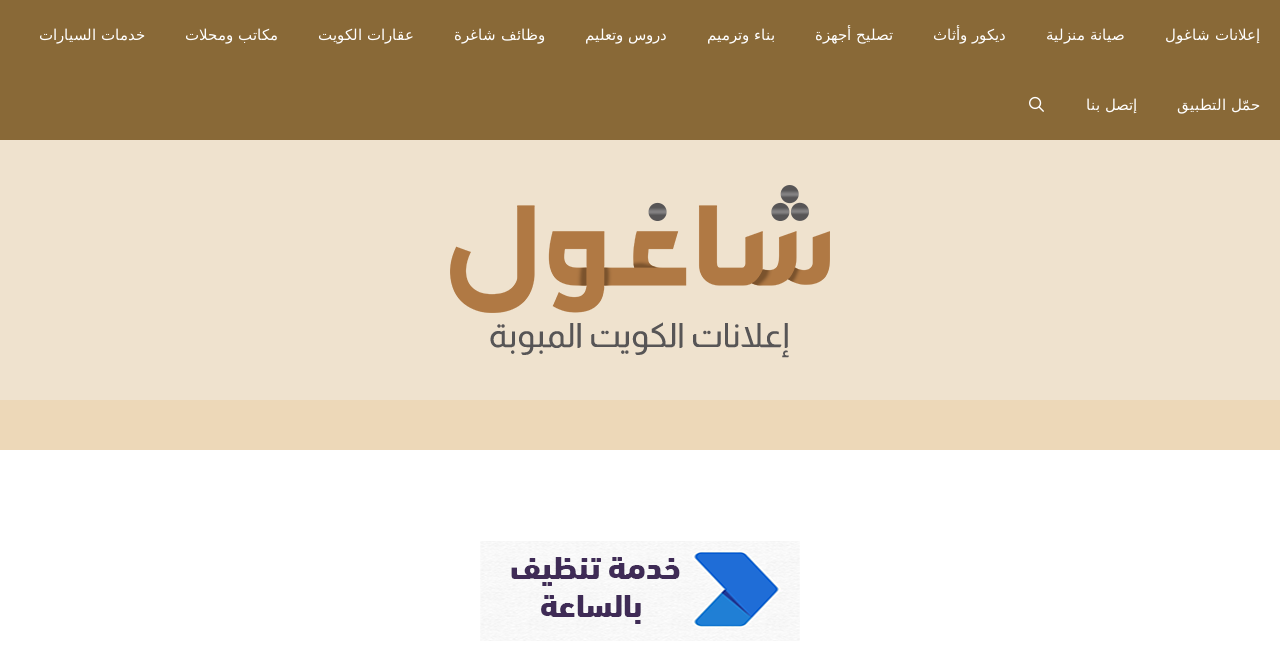

--- FILE ---
content_type: text/html; charset=UTF-8
request_url: https://shagool.com/services/%D9%85%D9%83%D8%AA%D8%A8-%D8%B3%D9%81%D8%B1%D9%8A%D8%A7%D8%AA-%D8%B4%D8%B1%D9%83%D8%A9-%D8%A7%D9%84%D8%B7%D8%A7%D9%85%D9%8A-%D9%88%D8%A7%D9%84%D9%85%D8%B9%D8%B1%D9%88%D9%81-%D9%84%D9%84%D8%B3%D9%8A/
body_size: 22251
content:
<!DOCTYPE html>
<html dir="rtl" lang="ar">
<head>
	<meta charset="UTF-8">
	<title>مكتب سفريات شركة الطامي والمعروف للسياحة والسفر &#8211; إعلانات خدمات الكويت</title>
<meta name='robots' content='max-image-preview:large' />
<meta name="viewport" content="width=device-width, initial-scale=1"><link rel='dns-prefetch' href='//secure.gravatar.com' />
<link rel='dns-prefetch' href='//stats.wp.com' />
<link rel='dns-prefetch' href='//jetpack.wordpress.com' />
<link rel='dns-prefetch' href='//s0.wp.com' />
<link rel='dns-prefetch' href='//public-api.wordpress.com' />
<link rel='dns-prefetch' href='//0.gravatar.com' />
<link rel='dns-prefetch' href='//1.gravatar.com' />
<link rel='dns-prefetch' href='//2.gravatar.com' />
<link rel='dns-prefetch' href='//widgets.wp.com' />
<link rel='dns-prefetch' href='//www.googletagmanager.com' />
<link rel="alternate" type="application/rss+xml" title="إعلانات خدمات الكويت &laquo; الخلاصة" href="https://shagool.com/services/feed/" />
<link rel="alternate" type="application/rss+xml" title="إعلانات خدمات الكويت &laquo; خلاصة التعليقات" href="https://shagool.com/services/comments/feed/" />
<link rel="alternate" type="application/rss+xml" title="إعلانات خدمات الكويت &laquo; مكتب سفريات شركة الطامي والمعروف للسياحة والسفر خلاصة التعليقات" href="https://shagool.com/services/%d9%85%d9%83%d8%aa%d8%a8-%d8%b3%d9%81%d8%b1%d9%8a%d8%a7%d8%aa-%d8%b4%d8%b1%d9%83%d8%a9-%d8%a7%d9%84%d8%b7%d8%a7%d9%85%d9%8a-%d9%88%d8%a7%d9%84%d9%85%d8%b9%d8%b1%d9%88%d9%81-%d9%84%d9%84%d8%b3%d9%8a/feed/" />
<link rel="alternate" title="oEmbed (JSON)" type="application/json+oembed" href="https://shagool.com/services/wp-json/oembed/1.0/embed?url=https%3A%2F%2Fshagool.com%2Fservices%2F%25d9%2585%25d9%2583%25d8%25aa%25d8%25a8-%25d8%25b3%25d9%2581%25d8%25b1%25d9%258a%25d8%25a7%25d8%25aa-%25d8%25b4%25d8%25b1%25d9%2583%25d8%25a9-%25d8%25a7%25d9%2584%25d8%25b7%25d8%25a7%25d9%2585%25d9%258a-%25d9%2588%25d8%25a7%25d9%2584%25d9%2585%25d8%25b9%25d8%25b1%25d9%2588%25d9%2581-%25d9%2584%25d9%2584%25d8%25b3%25d9%258a%2F" />
<link rel="alternate" title="oEmbed (XML)" type="text/xml+oembed" href="https://shagool.com/services/wp-json/oembed/1.0/embed?url=https%3A%2F%2Fshagool.com%2Fservices%2F%25d9%2585%25d9%2583%25d8%25aa%25d8%25a8-%25d8%25b3%25d9%2581%25d8%25b1%25d9%258a%25d8%25a7%25d8%25aa-%25d8%25b4%25d8%25b1%25d9%2583%25d8%25a9-%25d8%25a7%25d9%2584%25d8%25b7%25d8%25a7%25d9%2585%25d9%258a-%25d9%2588%25d8%25a7%25d9%2584%25d9%2585%25d8%25b9%25d8%25b1%25d9%2588%25d9%2581-%25d9%2584%25d9%2584%25d8%25b3%25d9%258a%2F&#038;format=xml" />
<!-- shagool.com/services is managing ads with Advanced Ads 1.56.0 --><script id="shago-ready">
			window.advanced_ads_ready=function(e,a){a=a||"complete";var d=function(e){return"interactive"===a?"loading"!==e:"complete"===e};d(document.readyState)?e():document.addEventListener("readystatechange",(function(a){d(a.target.readyState)&&e()}),{once:"interactive"===a})},window.advanced_ads_ready_queue=window.advanced_ads_ready_queue||[];		</script>
		<style id='wp-img-auto-sizes-contain-inline-css'>
img:is([sizes=auto i],[sizes^="auto," i]){contain-intrinsic-size:3000px 1500px}
/*# sourceURL=wp-img-auto-sizes-contain-inline-css */
</style>
<link rel='stylesheet' id='jetpack_related-posts-rtl-css' href='https://shagool.com/services/wp-content/plugins/jetpack/modules/related-posts/related-posts-rtl.css?ver=20240116' media='all' />
<style id='wp-emoji-styles-inline-css'>

	img.wp-smiley, img.emoji {
		display: inline !important;
		border: none !important;
		box-shadow: none !important;
		height: 1em !important;
		width: 1em !important;
		margin: 0 0.07em !important;
		vertical-align: -0.1em !important;
		background: none !important;
		padding: 0 !important;
	}
/*# sourceURL=wp-emoji-styles-inline-css */
</style>
<style id='wp-block-library-inline-css'>
:root{--wp-block-synced-color:#7a00df;--wp-block-synced-color--rgb:122,0,223;--wp-bound-block-color:var(--wp-block-synced-color);--wp-editor-canvas-background:#ddd;--wp-admin-theme-color:#007cba;--wp-admin-theme-color--rgb:0,124,186;--wp-admin-theme-color-darker-10:#006ba1;--wp-admin-theme-color-darker-10--rgb:0,107,160.5;--wp-admin-theme-color-darker-20:#005a87;--wp-admin-theme-color-darker-20--rgb:0,90,135;--wp-admin-border-width-focus:2px}@media (min-resolution:192dpi){:root{--wp-admin-border-width-focus:1.5px}}.wp-element-button{cursor:pointer}:root .has-very-light-gray-background-color{background-color:#eee}:root .has-very-dark-gray-background-color{background-color:#313131}:root .has-very-light-gray-color{color:#eee}:root .has-very-dark-gray-color{color:#313131}:root .has-vivid-green-cyan-to-vivid-cyan-blue-gradient-background{background:linear-gradient(135deg,#00d084,#0693e3)}:root .has-purple-crush-gradient-background{background:linear-gradient(135deg,#34e2e4,#4721fb 50%,#ab1dfe)}:root .has-hazy-dawn-gradient-background{background:linear-gradient(135deg,#faaca8,#dad0ec)}:root .has-subdued-olive-gradient-background{background:linear-gradient(135deg,#fafae1,#67a671)}:root .has-atomic-cream-gradient-background{background:linear-gradient(135deg,#fdd79a,#004a59)}:root .has-nightshade-gradient-background{background:linear-gradient(135deg,#330968,#31cdcf)}:root .has-midnight-gradient-background{background:linear-gradient(135deg,#020381,#2874fc)}:root{--wp--preset--font-size--normal:16px;--wp--preset--font-size--huge:42px}.has-regular-font-size{font-size:1em}.has-larger-font-size{font-size:2.625em}.has-normal-font-size{font-size:var(--wp--preset--font-size--normal)}.has-huge-font-size{font-size:var(--wp--preset--font-size--huge)}.has-text-align-center{text-align:center}.has-text-align-left{text-align:left}.has-text-align-right{text-align:right}.has-fit-text{white-space:nowrap!important}#end-resizable-editor-section{display:none}.aligncenter{clear:both}.items-justified-left{justify-content:flex-start}.items-justified-center{justify-content:center}.items-justified-right{justify-content:flex-end}.items-justified-space-between{justify-content:space-between}.screen-reader-text{border:0;clip-path:inset(50%);height:1px;margin:-1px;overflow:hidden;padding:0;position:absolute;width:1px;word-wrap:normal!important}.screen-reader-text:focus{background-color:#ddd;clip-path:none;color:#444;display:block;font-size:1em;height:auto;left:5px;line-height:normal;padding:15px 23px 14px;text-decoration:none;top:5px;width:auto;z-index:100000}html :where(.has-border-color){border-style:solid}html :where([style*=border-top-color]){border-top-style:solid}html :where([style*=border-right-color]){border-right-style:solid}html :where([style*=border-bottom-color]){border-bottom-style:solid}html :where([style*=border-left-color]){border-left-style:solid}html :where([style*=border-width]){border-style:solid}html :where([style*=border-top-width]){border-top-style:solid}html :where([style*=border-right-width]){border-right-style:solid}html :where([style*=border-bottom-width]){border-bottom-style:solid}html :where([style*=border-left-width]){border-left-style:solid}html :where(img[class*=wp-image-]){height:auto;max-width:100%}:where(figure){margin:0 0 1em}html :where(.is-position-sticky){--wp-admin--admin-bar--position-offset:var(--wp-admin--admin-bar--height,0px)}@media screen and (max-width:600px){html :where(.is-position-sticky){--wp-admin--admin-bar--position-offset:0px}}

/*# sourceURL=wp-block-library-inline-css */
</style><style id='global-styles-inline-css'>
:root{--wp--preset--aspect-ratio--square: 1;--wp--preset--aspect-ratio--4-3: 4/3;--wp--preset--aspect-ratio--3-4: 3/4;--wp--preset--aspect-ratio--3-2: 3/2;--wp--preset--aspect-ratio--2-3: 2/3;--wp--preset--aspect-ratio--16-9: 16/9;--wp--preset--aspect-ratio--9-16: 9/16;--wp--preset--color--black: #000000;--wp--preset--color--cyan-bluish-gray: #abb8c3;--wp--preset--color--white: #ffffff;--wp--preset--color--pale-pink: #f78da7;--wp--preset--color--vivid-red: #cf2e2e;--wp--preset--color--luminous-vivid-orange: #ff6900;--wp--preset--color--luminous-vivid-amber: #fcb900;--wp--preset--color--light-green-cyan: #7bdcb5;--wp--preset--color--vivid-green-cyan: #00d084;--wp--preset--color--pale-cyan-blue: #8ed1fc;--wp--preset--color--vivid-cyan-blue: #0693e3;--wp--preset--color--vivid-purple: #9b51e0;--wp--preset--color--contrast: var(--contrast);--wp--preset--color--contrast-2: var(--contrast-2);--wp--preset--color--contrast-3: var(--contrast-3);--wp--preset--color--base: var(--base);--wp--preset--color--base-2: var(--base-2);--wp--preset--color--base-3: var(--base-3);--wp--preset--color--accent: var(--accent);--wp--preset--gradient--vivid-cyan-blue-to-vivid-purple: linear-gradient(135deg,rgb(6,147,227) 0%,rgb(155,81,224) 100%);--wp--preset--gradient--light-green-cyan-to-vivid-green-cyan: linear-gradient(135deg,rgb(122,220,180) 0%,rgb(0,208,130) 100%);--wp--preset--gradient--luminous-vivid-amber-to-luminous-vivid-orange: linear-gradient(135deg,rgb(252,185,0) 0%,rgb(255,105,0) 100%);--wp--preset--gradient--luminous-vivid-orange-to-vivid-red: linear-gradient(135deg,rgb(255,105,0) 0%,rgb(207,46,46) 100%);--wp--preset--gradient--very-light-gray-to-cyan-bluish-gray: linear-gradient(135deg,rgb(238,238,238) 0%,rgb(169,184,195) 100%);--wp--preset--gradient--cool-to-warm-spectrum: linear-gradient(135deg,rgb(74,234,220) 0%,rgb(151,120,209) 20%,rgb(207,42,186) 40%,rgb(238,44,130) 60%,rgb(251,105,98) 80%,rgb(254,248,76) 100%);--wp--preset--gradient--blush-light-purple: linear-gradient(135deg,rgb(255,206,236) 0%,rgb(152,150,240) 100%);--wp--preset--gradient--blush-bordeaux: linear-gradient(135deg,rgb(254,205,165) 0%,rgb(254,45,45) 50%,rgb(107,0,62) 100%);--wp--preset--gradient--luminous-dusk: linear-gradient(135deg,rgb(255,203,112) 0%,rgb(199,81,192) 50%,rgb(65,88,208) 100%);--wp--preset--gradient--pale-ocean: linear-gradient(135deg,rgb(255,245,203) 0%,rgb(182,227,212) 50%,rgb(51,167,181) 100%);--wp--preset--gradient--electric-grass: linear-gradient(135deg,rgb(202,248,128) 0%,rgb(113,206,126) 100%);--wp--preset--gradient--midnight: linear-gradient(135deg,rgb(2,3,129) 0%,rgb(40,116,252) 100%);--wp--preset--font-size--small: 13px;--wp--preset--font-size--medium: 20px;--wp--preset--font-size--large: 36px;--wp--preset--font-size--x-large: 42px;--wp--preset--spacing--20: 0.44rem;--wp--preset--spacing--30: 0.67rem;--wp--preset--spacing--40: 1rem;--wp--preset--spacing--50: 1.5rem;--wp--preset--spacing--60: 2.25rem;--wp--preset--spacing--70: 3.38rem;--wp--preset--spacing--80: 5.06rem;--wp--preset--shadow--natural: 6px 6px 9px rgba(0, 0, 0, 0.2);--wp--preset--shadow--deep: 12px 12px 50px rgba(0, 0, 0, 0.4);--wp--preset--shadow--sharp: 6px 6px 0px rgba(0, 0, 0, 0.2);--wp--preset--shadow--outlined: 6px 6px 0px -3px rgb(255, 255, 255), 6px 6px rgb(0, 0, 0);--wp--preset--shadow--crisp: 6px 6px 0px rgb(0, 0, 0);}:where(.is-layout-flex){gap: 0.5em;}:where(.is-layout-grid){gap: 0.5em;}body .is-layout-flex{display: flex;}.is-layout-flex{flex-wrap: wrap;align-items: center;}.is-layout-flex > :is(*, div){margin: 0;}body .is-layout-grid{display: grid;}.is-layout-grid > :is(*, div){margin: 0;}:where(.wp-block-columns.is-layout-flex){gap: 2em;}:where(.wp-block-columns.is-layout-grid){gap: 2em;}:where(.wp-block-post-template.is-layout-flex){gap: 1.25em;}:where(.wp-block-post-template.is-layout-grid){gap: 1.25em;}.has-black-color{color: var(--wp--preset--color--black) !important;}.has-cyan-bluish-gray-color{color: var(--wp--preset--color--cyan-bluish-gray) !important;}.has-white-color{color: var(--wp--preset--color--white) !important;}.has-pale-pink-color{color: var(--wp--preset--color--pale-pink) !important;}.has-vivid-red-color{color: var(--wp--preset--color--vivid-red) !important;}.has-luminous-vivid-orange-color{color: var(--wp--preset--color--luminous-vivid-orange) !important;}.has-luminous-vivid-amber-color{color: var(--wp--preset--color--luminous-vivid-amber) !important;}.has-light-green-cyan-color{color: var(--wp--preset--color--light-green-cyan) !important;}.has-vivid-green-cyan-color{color: var(--wp--preset--color--vivid-green-cyan) !important;}.has-pale-cyan-blue-color{color: var(--wp--preset--color--pale-cyan-blue) !important;}.has-vivid-cyan-blue-color{color: var(--wp--preset--color--vivid-cyan-blue) !important;}.has-vivid-purple-color{color: var(--wp--preset--color--vivid-purple) !important;}.has-black-background-color{background-color: var(--wp--preset--color--black) !important;}.has-cyan-bluish-gray-background-color{background-color: var(--wp--preset--color--cyan-bluish-gray) !important;}.has-white-background-color{background-color: var(--wp--preset--color--white) !important;}.has-pale-pink-background-color{background-color: var(--wp--preset--color--pale-pink) !important;}.has-vivid-red-background-color{background-color: var(--wp--preset--color--vivid-red) !important;}.has-luminous-vivid-orange-background-color{background-color: var(--wp--preset--color--luminous-vivid-orange) !important;}.has-luminous-vivid-amber-background-color{background-color: var(--wp--preset--color--luminous-vivid-amber) !important;}.has-light-green-cyan-background-color{background-color: var(--wp--preset--color--light-green-cyan) !important;}.has-vivid-green-cyan-background-color{background-color: var(--wp--preset--color--vivid-green-cyan) !important;}.has-pale-cyan-blue-background-color{background-color: var(--wp--preset--color--pale-cyan-blue) !important;}.has-vivid-cyan-blue-background-color{background-color: var(--wp--preset--color--vivid-cyan-blue) !important;}.has-vivid-purple-background-color{background-color: var(--wp--preset--color--vivid-purple) !important;}.has-black-border-color{border-color: var(--wp--preset--color--black) !important;}.has-cyan-bluish-gray-border-color{border-color: var(--wp--preset--color--cyan-bluish-gray) !important;}.has-white-border-color{border-color: var(--wp--preset--color--white) !important;}.has-pale-pink-border-color{border-color: var(--wp--preset--color--pale-pink) !important;}.has-vivid-red-border-color{border-color: var(--wp--preset--color--vivid-red) !important;}.has-luminous-vivid-orange-border-color{border-color: var(--wp--preset--color--luminous-vivid-orange) !important;}.has-luminous-vivid-amber-border-color{border-color: var(--wp--preset--color--luminous-vivid-amber) !important;}.has-light-green-cyan-border-color{border-color: var(--wp--preset--color--light-green-cyan) !important;}.has-vivid-green-cyan-border-color{border-color: var(--wp--preset--color--vivid-green-cyan) !important;}.has-pale-cyan-blue-border-color{border-color: var(--wp--preset--color--pale-cyan-blue) !important;}.has-vivid-cyan-blue-border-color{border-color: var(--wp--preset--color--vivid-cyan-blue) !important;}.has-vivid-purple-border-color{border-color: var(--wp--preset--color--vivid-purple) !important;}.has-vivid-cyan-blue-to-vivid-purple-gradient-background{background: var(--wp--preset--gradient--vivid-cyan-blue-to-vivid-purple) !important;}.has-light-green-cyan-to-vivid-green-cyan-gradient-background{background: var(--wp--preset--gradient--light-green-cyan-to-vivid-green-cyan) !important;}.has-luminous-vivid-amber-to-luminous-vivid-orange-gradient-background{background: var(--wp--preset--gradient--luminous-vivid-amber-to-luminous-vivid-orange) !important;}.has-luminous-vivid-orange-to-vivid-red-gradient-background{background: var(--wp--preset--gradient--luminous-vivid-orange-to-vivid-red) !important;}.has-very-light-gray-to-cyan-bluish-gray-gradient-background{background: var(--wp--preset--gradient--very-light-gray-to-cyan-bluish-gray) !important;}.has-cool-to-warm-spectrum-gradient-background{background: var(--wp--preset--gradient--cool-to-warm-spectrum) !important;}.has-blush-light-purple-gradient-background{background: var(--wp--preset--gradient--blush-light-purple) !important;}.has-blush-bordeaux-gradient-background{background: var(--wp--preset--gradient--blush-bordeaux) !important;}.has-luminous-dusk-gradient-background{background: var(--wp--preset--gradient--luminous-dusk) !important;}.has-pale-ocean-gradient-background{background: var(--wp--preset--gradient--pale-ocean) !important;}.has-electric-grass-gradient-background{background: var(--wp--preset--gradient--electric-grass) !important;}.has-midnight-gradient-background{background: var(--wp--preset--gradient--midnight) !important;}.has-small-font-size{font-size: var(--wp--preset--font-size--small) !important;}.has-medium-font-size{font-size: var(--wp--preset--font-size--medium) !important;}.has-large-font-size{font-size: var(--wp--preset--font-size--large) !important;}.has-x-large-font-size{font-size: var(--wp--preset--font-size--x-large) !important;}
/*# sourceURL=global-styles-inline-css */
</style>

<style id='classic-theme-styles-inline-css'>
/*! This file is auto-generated */
.wp-block-button__link{color:#fff;background-color:#32373c;border-radius:9999px;box-shadow:none;text-decoration:none;padding:calc(.667em + 2px) calc(1.333em + 2px);font-size:1.125em}.wp-block-file__button{background:#32373c;color:#fff;text-decoration:none}
/*# sourceURL=/wp-includes/css/classic-themes.min.css */
</style>
<link rel='stylesheet' id='contact-form-7-css' href='https://shagool.com/services/wp-content/plugins/contact-form-7/includes/css/styles.css?ver=6.0' media='all' />
<link rel='stylesheet' id='contact-form-7-rtl-css' href='https://shagool.com/services/wp-content/plugins/contact-form-7/includes/css/styles-rtl.css?ver=6.0' media='all' />
<link rel='stylesheet' id='generate-style-grid-css' href='https://shagool.com/services/wp-content/themes/generatepress/assets/css/unsemantic-grid.min.css?ver=3.6.1' media='all' />
<link rel='stylesheet' id='generate-style-css' href='https://shagool.com/services/wp-content/themes/generatepress/assets/css/style.min.css?ver=3.6.1' media='all' />
<style id='generate-style-inline-css'>
.no-featured-image-padding .featured-image {margin-left:-40px;margin-right:-40px;}.post-image-above-header .no-featured-image-padding .inside-article .featured-image {margin-top:-40px;}@media (max-width:768px){.no-featured-image-padding .featured-image {margin-left:-30px;margin-right:-30px;}.post-image-above-header .no-featured-image-padding .inside-article .featured-image {margin-top:-30px;}}
body{background-color:#edd8b8;color:#3a3a3a;}a{color:#1e73be;}a{text-decoration:underline;}.entry-title a, .site-branding a, a.button, .wp-block-button__link, .main-navigation a{text-decoration:none;}a:hover, a:focus, a:active{color:#000000;}body .grid-container{max-width:1200px;}.wp-block-group__inner-container{max-width:1200px;margin-left:auto;margin-right:auto;}.generate-back-to-top{font-size:20px;border-radius:3px;position:fixed;bottom:30px;right:30px;line-height:40px;width:40px;text-align:center;z-index:10;transition:opacity 300ms ease-in-out;opacity:0.1;transform:translateY(1000px);}.generate-back-to-top__show{opacity:1;transform:translateY(0);}.navigation-search{position:absolute;left:-99999px;pointer-events:none;visibility:hidden;z-index:20;width:100%;top:0;transition:opacity 100ms ease-in-out;opacity:0;}.navigation-search.nav-search-active{left:0;right:0;pointer-events:auto;visibility:visible;opacity:1;}.navigation-search input[type="search"]{outline:0;border:0;vertical-align:bottom;line-height:1;opacity:0.9;width:100%;z-index:20;border-radius:0;-webkit-appearance:none;height:60px;}.navigation-search input::-ms-clear{display:none;width:0;height:0;}.navigation-search input::-ms-reveal{display:none;width:0;height:0;}.navigation-search input::-webkit-search-decoration, .navigation-search input::-webkit-search-cancel-button, .navigation-search input::-webkit-search-results-button, .navigation-search input::-webkit-search-results-decoration{display:none;}.main-navigation li.search-item{z-index:21;}li.search-item.active{transition:opacity 100ms ease-in-out;}.nav-left-sidebar .main-navigation li.search-item.active,.nav-right-sidebar .main-navigation li.search-item.active{width:auto;display:inline-block;float:right;}.gen-sidebar-nav .navigation-search{top:auto;bottom:0;}:root{--contrast:#222222;--contrast-2:#575760;--contrast-3:#b2b2be;--base:#f0f0f0;--base-2:#f7f8f9;--base-3:#ffffff;--accent:#1e73be;}:root .has-contrast-color{color:var(--contrast);}:root .has-contrast-background-color{background-color:var(--contrast);}:root .has-contrast-2-color{color:var(--contrast-2);}:root .has-contrast-2-background-color{background-color:var(--contrast-2);}:root .has-contrast-3-color{color:var(--contrast-3);}:root .has-contrast-3-background-color{background-color:var(--contrast-3);}:root .has-base-color{color:var(--base);}:root .has-base-background-color{background-color:var(--base);}:root .has-base-2-color{color:var(--base-2);}:root .has-base-2-background-color{background-color:var(--base-2);}:root .has-base-3-color{color:var(--base-3);}:root .has-base-3-background-color{background-color:var(--base-3);}:root .has-accent-color{color:var(--accent);}:root .has-accent-background-color{background-color:var(--accent);}.top-bar{background-color:#636363;color:#ffffff;}.top-bar a{color:#ffffff;}.top-bar a:hover{color:#303030;}.site-header{background-color:#efe2ce;color:#3a3a3a;}.site-header a{color:#3a3a3a;}.main-title a,.main-title a:hover{color:var(--contrast);}.site-description{color:var(--contrast-2);}.main-navigation,.main-navigation ul ul{background-color:#896937;}.main-navigation .main-nav ul li a, .main-navigation .menu-toggle, .main-navigation .menu-bar-items{color:#ffffff;}.main-navigation .main-nav ul li:not([class*="current-menu-"]):hover > a, .main-navigation .main-nav ul li:not([class*="current-menu-"]):focus > a, .main-navigation .main-nav ul li.sfHover:not([class*="current-menu-"]) > a, .main-navigation .menu-bar-item:hover > a, .main-navigation .menu-bar-item.sfHover > a{color:#ffffff;background-color:#3f3f3f;}button.menu-toggle:hover,button.menu-toggle:focus,.main-navigation .mobile-bar-items a,.main-navigation .mobile-bar-items a:hover,.main-navigation .mobile-bar-items a:focus{color:#ffffff;}.main-navigation .main-nav ul li[class*="current-menu-"] > a{color:#ffffff;background-color:var(--contrast);}.navigation-search input[type="search"],.navigation-search input[type="search"]:active, .navigation-search input[type="search"]:focus, .main-navigation .main-nav ul li.search-item.active > a, .main-navigation .menu-bar-items .search-item.active > a{color:#ffffff;background-color:#3f3f3f;}.main-navigation ul ul{background-color:#3f3f3f;}.main-navigation .main-nav ul ul li a{color:#ffffff;}.main-navigation .main-nav ul ul li:not([class*="current-menu-"]):hover > a,.main-navigation .main-nav ul ul li:not([class*="current-menu-"]):focus > a, .main-navigation .main-nav ul ul li.sfHover:not([class*="current-menu-"]) > a{color:#ffffff;background-color:#4f4f4f;}.main-navigation .main-nav ul ul li[class*="current-menu-"] > a{color:#ffffff;background-color:#4f4f4f;}.separate-containers .inside-article, .separate-containers .comments-area, .separate-containers .page-header, .one-container .container, .separate-containers .paging-navigation, .inside-page-header{background-color:var(--base-3);}.entry-meta{color:var(--contrast-2);}.entry-meta a{color:#595959;}.entry-meta a:hover{color:#1e73be;}.sidebar .widget{background-color:#eaeaea;}.sidebar .widget .widget-title{color:#000000;}.footer-widgets{background-color:var(--base-3);}.site-info{color:var(--base-3);background-color:#222222;}.site-info a:hover{color:#606060;}.footer-bar .widget_nav_menu .current-menu-item a{color:#606060;}input[type="text"],input[type="email"],input[type="url"],input[type="password"],input[type="search"],input[type="tel"],input[type="number"],textarea,select{color:var(--contrast);background-color:var(--base-2);border-color:var(--base);}input[type="text"]:focus,input[type="email"]:focus,input[type="url"]:focus,input[type="password"]:focus,input[type="search"]:focus,input[type="tel"]:focus,input[type="number"]:focus,textarea:focus,select:focus{color:var(--contrast);background-color:var(--base-2);border-color:var(--contrast-3);}button,html input[type="button"],input[type="reset"],input[type="submit"],a.button,a.wp-block-button__link:not(.has-background){color:#ffffff;background-color:#666666;}button:hover,html input[type="button"]:hover,input[type="reset"]:hover,input[type="submit"]:hover,a.button:hover,button:focus,html input[type="button"]:focus,input[type="reset"]:focus,input[type="submit"]:focus,a.button:focus,a.wp-block-button__link:not(.has-background):active,a.wp-block-button__link:not(.has-background):focus,a.wp-block-button__link:not(.has-background):hover{color:#ffffff;background-color:#3f3f3f;}a.generate-back-to-top{background-color:rgba( 0,0,0,0.4 );color:#ffffff;}a.generate-back-to-top:hover,a.generate-back-to-top:focus{background-color:rgba( 0,0,0,0.6 );color:#ffffff;}:root{--gp-search-modal-bg-color:var(--base-3);--gp-search-modal-text-color:var(--contrast);--gp-search-modal-overlay-bg-color:rgba(0,0,0,0.2);}@media (max-width: 768px){.main-navigation .menu-bar-item:hover > a, .main-navigation .menu-bar-item.sfHover > a{background:none;color:#ffffff;}}.inside-top-bar{padding:10px;}.inside-header{padding:40px;}.site-main .wp-block-group__inner-container{padding:40px;}.entry-content .alignwide, body:not(.no-sidebar) .entry-content .alignfull{margin-left:-40px;width:calc(100% + 80px);max-width:calc(100% + 80px);}.container.grid-container{max-width:1280px;}.separate-containers .widget, .separate-containers .site-main > *, .separate-containers .page-header, .widget-area .main-navigation{margin-bottom:50px;}.separate-containers .site-main{margin:50px;}.both-right.separate-containers .inside-left-sidebar{margin-right:25px;}.both-right.separate-containers .inside-right-sidebar{margin-left:25px;}.both-left.separate-containers .inside-left-sidebar{margin-right:25px;}.both-left.separate-containers .inside-right-sidebar{margin-left:25px;}.separate-containers .page-header-image, .separate-containers .page-header-contained, .separate-containers .page-header-image-single, .separate-containers .page-header-content-single{margin-top:50px;}.separate-containers .inside-right-sidebar, .separate-containers .inside-left-sidebar{margin-top:50px;margin-bottom:50px;}.main-navigation .main-nav ul li a,.menu-toggle,.main-navigation .mobile-bar-items a{line-height:70px;}.navigation-search input[type="search"]{height:70px;}.rtl .menu-item-has-children .dropdown-menu-toggle{padding-left:20px;}.rtl .main-navigation .main-nav ul li.menu-item-has-children > a{padding-right:20px;}.widget-area .widget{padding:41px;}.site-info{padding:20px;}@media (max-width:768px){.separate-containers .inside-article, .separate-containers .comments-area, .separate-containers .page-header, .separate-containers .paging-navigation, .one-container .site-content, .inside-page-header{padding:30px;}.site-main .wp-block-group__inner-container{padding:30px;}.site-info{padding-right:10px;padding-left:10px;}.entry-content .alignwide, body:not(.no-sidebar) .entry-content .alignfull{margin-left:-30px;width:calc(100% + 60px);max-width:calc(100% + 60px);}}/* End cached CSS */@media (max-width: 768px){.main-navigation .menu-toggle,.main-navigation .mobile-bar-items,.sidebar-nav-mobile:not(#sticky-placeholder){display:block;}.main-navigation ul,.gen-sidebar-nav{display:none;}[class*="nav-float-"] .site-header .inside-header > *{float:none;clear:both;}}
.site-header{background-size:contain;}
.dynamic-author-image-rounded{border-radius:100%;}.dynamic-featured-image, .dynamic-author-image{vertical-align:middle;}.one-container.blog .dynamic-content-template:not(:last-child), .one-container.archive .dynamic-content-template:not(:last-child){padding-bottom:0px;}.dynamic-entry-excerpt > p:last-child{margin-bottom:0px;}
.main-navigation .main-nav ul li a,.menu-toggle,.main-navigation .mobile-bar-items a{transition: line-height 300ms ease}.main-navigation.toggled .main-nav > ul{background-color: #896937}
.post-image:not(:first-child), .page-content:not(:first-child), .entry-content:not(:first-child), .entry-summary:not(:first-child), footer.entry-meta{margin-top:5.5em;}.post-image-above-header .inside-article div.featured-image, .post-image-above-header .inside-article div.post-image{margin-bottom:5.5em;}
/*# sourceURL=generate-style-inline-css */
</style>
<link rel='stylesheet' id='generate-mobile-style-css' href='https://shagool.com/services/wp-content/themes/generatepress/assets/css/mobile.min.css?ver=3.6.1' media='all' />
<link rel='stylesheet' id='generate-font-icons-css' href='https://shagool.com/services/wp-content/themes/generatepress/assets/css/components/font-icons.min.css?ver=3.6.1' media='all' />
<link rel='stylesheet' id='generate-rtl-css' href='https://shagool.com/services/wp-content/themes/generatepress/assets/css/style-rtl.min.css?ver=3.6.1' media='all' />
<link rel='stylesheet' id='open-sans-css' href='https://fonts.googleapis.com/css?family=Open+Sans%3A300italic%2C400italic%2C600italic%2C300%2C400%2C600&#038;subset=latin%2Clatin-ext&#038;display=fallback&#038;ver=6.9' media='all' />
<link rel='stylesheet' id='jetpack_likes-css' href='https://shagool.com/services/wp-content/plugins/jetpack/modules/likes/style.css?ver=14.0' media='all' />
<link rel='stylesheet' id='generate-sticky-css' href='https://shagool.com/services/wp-content/plugins/gp-premium/menu-plus/functions/css/sticky.min.css?ver=2.5.0' media='all' />
<link rel='stylesheet' id='generate-offside-css' href='https://shagool.com/services/wp-content/plugins/gp-premium/menu-plus/functions/css/offside.min.css?ver=2.5.0' media='all' />
<style id='generate-offside-inline-css'>
:root{--gp-slideout-width:265px;}.slideout-navigation, .slideout-navigation a{color:#ffffff;}.slideout-navigation button.slideout-exit{color:#ffffff;padding-left:20px;padding-right:20px;}.slideout-navigation .dropdown-menu-toggle:before{content:"\f107";}.slideout-navigation .sfHover > a .dropdown-menu-toggle:before{content:"\f106";}@media (max-width: 768px){.menu-bar-item.slideout-toggle{display:none;}}
/*# sourceURL=generate-offside-inline-css */
</style>
<link rel='stylesheet' id='gp-premium-icons-css' href='https://shagool.com/services/wp-content/plugins/gp-premium/general/icons/icons.min.css?ver=2.5.0' media='all' />
<link rel='stylesheet' id='sharedaddy-css' href='https://shagool.com/services/wp-content/plugins/jetpack/modules/sharedaddy/sharing.css?ver=14.0' media='all' />
<link rel='stylesheet' id='social-logos-css' href='https://shagool.com/services/wp-content/plugins/jetpack/_inc/social-logos/social-logos.min.css?ver=14.0' media='all' />
<script id="jetpack_related-posts-js-extra">
var related_posts_js_options = {"post_heading":"h4"};
//# sourceURL=jetpack_related-posts-js-extra
</script>
<script src="https://shagool.com/services/wp-content/plugins/jetpack/_inc/build/related-posts/related-posts.min.js?ver=20240116" id="jetpack_related-posts-js"></script>
<script src="https://shagool.com/services/wp-includes/js/jquery/jquery.min.js?ver=3.7.1" id="jquery-core-js"></script>
<link rel="https://api.w.org/" href="https://shagool.com/services/wp-json/" /><link rel="alternate" title="JSON" type="application/json" href="https://shagool.com/services/wp-json/wp/v2/posts/23066" /><link rel="EditURI" type="application/rsd+xml" title="RSD" href="https://shagool.com/services/xmlrpc.php?rsd" />
<meta name="generator" content="WordPress 6.9" />
<link rel="canonical" href="https://shagool.com/services/%d9%85%d9%83%d8%aa%d8%a8-%d8%b3%d9%81%d8%b1%d9%8a%d8%a7%d8%aa-%d8%b4%d8%b1%d9%83%d8%a9-%d8%a7%d9%84%d8%b7%d8%a7%d9%85%d9%8a-%d9%88%d8%a7%d9%84%d9%85%d8%b9%d8%b1%d9%88%d9%81-%d9%84%d9%84%d8%b3%d9%8a/" />
<link rel='shortlink' href='https://shagool.com/services/?p=23066' />
	<link rel="preconnect" href="https://fonts.googleapis.com">
	<link rel="preconnect" href="https://fonts.gstatic.com">
	<link href='https://fonts.googleapis.com/css2?display=swap&family=Almarai' rel='stylesheet'><meta name="generator" content="Site Kit by Google 1.139.0" />	<style>img#wpstats{display:none}</style>
		<link rel="pingback" href="https://shagool.com/services/xmlrpc.php">
<meta name="google-site-verification" content="tSYJ1xma-6ZeDAgVwqQg2Vgt8uaJI8w2ofXTBYWZD2w">
<!-- Jetpack Open Graph Tags -->
<meta property="og:type" content="article" />
<meta property="og:title" content="مكتب سفريات شركة الطامي والمعروف للسياحة والسفر" />
<meta property="og:url" content="https://shagool.com/services/%d9%85%d9%83%d8%aa%d8%a8-%d8%b3%d9%81%d8%b1%d9%8a%d8%a7%d8%aa-%d8%b4%d8%b1%d9%83%d8%a9-%d8%a7%d9%84%d8%b7%d8%a7%d9%85%d9%8a-%d9%88%d8%a7%d9%84%d9%85%d8%b9%d8%b1%d9%88%d9%81-%d9%84%d9%84%d8%b3%d9%8a/" />
<meta property="og:description" content="&nbsp; مكتب سفريات شركة الطامي والمعروف للسياحة والسفر من مكاتب السفر وحجز تذاكر الطيران المتميزة في الكويت ،تجد لديه أفضل عروض السفر من حجز فنادق ومنتجعات وتنظيم رحلات سياحية وذلك في مختلف وجهات ا…" />
<meta property="article:published_time" content="2023-01-31T18:26:42+00:00" />
<meta property="article:modified_time" content="2023-01-31T18:26:42+00:00" />
<meta property="og:site_name" content="إعلانات خدمات الكويت" />
<meta property="og:image" content="https://shagool.com/services/wp-content/uploads/2023/01/cropped-شاغول-الكويت.png" />
<meta property="og:image:width" content="512" />
<meta property="og:image:height" content="512" />
<meta property="og:image:alt" content="" />
<meta property="og:locale" content="ar_AR" />
<meta name="twitter:text:title" content="مكتب سفريات شركة الطامي والمعروف للسياحة والسفر" />
<meta name="twitter:image" content="https://shagool.com/services/wp-content/uploads/2023/01/cropped-شاغول-الكويت-270x270.png" />
<meta name="twitter:card" content="summary" />

<!-- End Jetpack Open Graph Tags -->
<link rel="icon" href="https://shagool.com/services/wp-content/uploads/2023/01/cropped-شاغول-الكويت-32x32.png" sizes="32x32" />
<link rel="icon" href="https://shagool.com/services/wp-content/uploads/2023/01/cropped-شاغول-الكويت-192x192.png" sizes="192x192" />
<link rel="apple-touch-icon" href="https://shagool.com/services/wp-content/uploads/2023/01/cropped-شاغول-الكويت-180x180.png" />
<meta name="msapplication-TileImage" content="https://shagool.com/services/wp-content/uploads/2023/01/cropped-شاغول-الكويت-270x270.png" />
		<style id="wp-custom-css">
			a:link {
  text-decoration: none;
}		</style>
			<style id="egf-frontend-styles" type="text/css">
		p {font-family: 'Almarai', sans-serif;font-style: normal;font-weight: 400;} h1 {font-family: 'Almarai', sans-serif;font-style: normal;font-weight: 400;} h2 {font-family: 'Almarai', sans-serif;font-style: normal;font-weight: 400;} h3 {} h4 {font-family: 'Almarai', sans-serif;font-style: normal;font-weight: 400;} h5 {font-family: 'Almarai', sans-serif;font-style: normal;font-weight: 400;} h6 {font-family: 'Almarai', sans-serif;font-style: normal;font-weight: 400;} 	</style>
	</head>

<body class="rtl wp-singular post-template-default single single-post postid-23066 single-format-standard wp-custom-logo wp-embed-responsive wp-theme-generatepress post-image-above-header post-image-aligned-center slideout-enabled slideout-mobile sticky-menu-fade sticky-enabled both-sticky-menu no-sidebar nav-above-header separate-containers fluid-header active-footer-widgets-0 nav-search-enabled nav-aligned-right header-aligned-center dropdown-hover aa-prefix-shago-" itemtype="https://schema.org/Blog" itemscope>
	<a class="screen-reader-text skip-link" href="#content" title="انتقل إلى المحتوى">انتقل إلى المحتوى</a>		<nav class="main-navigation sub-menu-right" id="site-navigation" aria-label="Primary"  itemtype="https://schema.org/SiteNavigationElement" itemscope>
			<div class="inside-navigation">
				<form method="get" class="search-form navigation-search" action="https://shagool.com/services/">
					<input type="search" class="search-field" value="" name="s" title="البحث" />
				</form>		<div class="mobile-bar-items">
						<span class="search-item">
				<a aria-label="فتح شريط البحث" href="#">
									</a>
			</span>
		</div>
						<button class="menu-toggle" aria-controls="generate-slideout-menu" aria-expanded="false">
					<span class="mobile-menu">القائمة</span>				</button>
				<div id="primary-menu" class="main-nav"><ul id="menu-%d8%a7%d9%84%d9%82%d8%a7%d8%a6%d9%85%d8%a9-%d8%a7%d9%84%d8%b1%d8%a6%d9%8a%d8%b3%d9%8a%d8%a9" class=" menu sf-menu"><li id="menu-item-21780" class="menu-item menu-item-type-custom menu-item-object-custom menu-item-21780"><a href="https://shagool.com/">إعلانات شاغول</a></li>
<li id="menu-item-21781" class="menu-item menu-item-type-custom menu-item-object-custom menu-item-21781"><a href="https://shagool.com/classifieds/%d8%ae%d8%af%d9%85%d8%a7%d8%aa-%d8%b5%d9%8a%d8%a7%d9%86%d8%a9-%d8%a7%d9%84%d9%85%d9%86%d8%b2%d9%84/">صيانة منزلية</a></li>
<li id="menu-item-21782" class="menu-item menu-item-type-custom menu-item-object-custom menu-item-21782"><a href="https://shagool.com/classifieds/%d8%af%d9%8a%d9%83%d9%88%d8%b1-%d9%88%d8%a7%d8%ab%d8%a7%d8%ab/">ديكور وأثاث</a></li>
<li id="menu-item-21783" class="menu-item menu-item-type-custom menu-item-object-custom menu-item-21783"><a href="https://shagool.com/classifieds/%d8%aa%d8%b5%d9%84%d9%8a%d8%ad-%d8%a3%d8%ac%d9%87%d8%b2%d8%a9/">تصليح أجهزة</a></li>
<li id="menu-item-21784" class="menu-item menu-item-type-custom menu-item-object-custom menu-item-21784"><a href="https://shagool.com/classifieds/%d8%ae%d8%af%d9%85%d8%a7%d8%aa-%d8%a8%d9%86%d8%a7%d8%a1-%d9%88%d8%aa%d8%b1%d9%85%d9%8a%d9%85/">بناء وترميم</a></li>
<li id="menu-item-21779" class="menu-item menu-item-type-custom menu-item-object-custom menu-item-21779"><a href="https://shagool.com/teachers/">دروس وتعليم</a></li>
<li id="menu-item-22750" class="menu-item menu-item-type-custom menu-item-object-custom menu-item-22750"><a href="https://shagool.com/jobs/">وظائف شاغرة</a></li>
<li id="menu-item-23704" class="menu-item menu-item-type-custom menu-item-object-custom menu-item-23704"><a href="https://shagool.com/real_estates/">عقارات الكويت</a></li>
<li id="menu-item-21778" class="menu-item menu-item-type-post_type menu-item-object-page menu-item-home menu-item-21778"><a href="https://shagool.com/services/">مكاتب ومحلات</a></li>
<li id="menu-item-21785" class="menu-item menu-item-type-custom menu-item-object-custom menu-item-21785"><a href="https://shagool.com/cars/">خدمات السيارات</a></li>
<li id="menu-item-21786" class="menu-item menu-item-type-custom menu-item-object-custom menu-item-21786"><a href="https://shagool.com/%d8%aa%d8%ad%d9%85%d9%8a%d9%84-%d8%aa%d8%b7%d8%a8%d9%8a%d9%82-%d8%b4%d8%a7%d8%ba%d9%88%d9%84/">حمّل التطبيق</a></li>
<li id="menu-item-21790" class="menu-item menu-item-type-custom menu-item-object-custom menu-item-21790"><a href="https://shagool.com/%d8%b4%d8%a7%d8%ba%d9%88%d9%84-%d8%a5%d8%aa%d8%b5%d9%84-%d8%a8%d9%86%d8%a7/">إتصل بنا</a></li>
<li class="search-item menu-item-align-right"><a aria-label="فتح شريط البحث" href="#"></a></li></ul></div>			</div>
		</nav>
				<header class="site-header" id="masthead" aria-label="Site"  itemtype="https://schema.org/WPHeader" itemscope>
			<div class="inside-header">
				<div class="site-logo">
					<a href="https://shagool.com/services/" rel="home">
						<img  class="header-image is-logo-image" alt="إعلانات خدمات الكويت" src="https://shagool.com/services/wp-content/uploads/2023/01/شاغول-الكويت.png" />
					</a>
				</div>			</div>
		</header>
		
	<div class="site grid-container container hfeed grid-parent" id="page">
				<div class="site-content" id="content">
			
	<div class="content-area grid-parent mobile-grid-100 grid-100 tablet-grid-100" id="primary">
		<main class="site-main" id="main">
			
<article id="post-23066" class="post-23066 post type-post status-publish format-standard hentry category-3 category-44 category-42 category-43 category-41 category-38 category-39 category-40 category-124 tag-122 tag-123 no-featured-image-padding" itemtype="https://schema.org/CreativeWork" itemscope>
	<div class="inside-article">
		<p>&nbsp;</p>
<p><a href="https://shagool.com/%d8%ae%d8%af%d9%85-%d8%aa%d9%86%d8%b8%d9%8a%d9%81-%d8%a8%d8%a7%d9%84%d8%b3%d8%a7%d8%b9%d8%a9/"><img decoding="async" class="aligncenter size-full wp-image-31514" src="https://shagool.com/wp-content/uploads/2022/11/تنظيف-بالساعة.png" alt="" width="320" height="100" /></a></p>
<p>&nbsp;</p>
			<header class="entry-header">
				<h1 class="entry-title" itemprop="headline">مكتب سفريات شركة الطامي والمعروف للسياحة والسفر</h1>		<div class="entry-meta">
			<span class="posted-on"><time class="entry-date published" datetime="2023-01-31T21:26:42+03:00" itemprop="datePublished">31 يناير، 2023</time></span> 		</div>
					</header>
			
		<div class="entry-content" itemprop="text">
			<p>&nbsp;</p>
<p style="text-align: justify;"><span style="font-size: 12pt;"><strong> مكتب سفريات شركة الطامي والمعروف للسياحة والسفر من مكاتب السفر وحجز تذاكر الطيران المتميزة في الكويت ،تجد لديه أفضل عروض السفر من حجز فنادق ومنتجعات وتنظيم رحلات سياحية وذلك في مختلف وجهات العالم باسعار تنافسية فتجد لديهم كل ماتحتاجه لسفر آمن وسعيد . </strong></span></p>
<p>&nbsp;</p>
<h4><strong><span style="font-size: 18pt;"><a href="tel: 23921117"> 23921117 </a></span></strong></h4>
<h4><strong><span style="font-size: 18pt;"><a href="tel: 23921666"> 23921666 </a></span></strong></h4>
<h4><strong><span style="font-size: 18pt;"><a href="tel: 23921154"> 23921154 </a></span></strong></h4>
<h4><strong><span style="font-size: 18pt;"><a href="tel: 23925517"> 23925517 </a></span></strong></h4>
<hr />
<p style="text-align: justify;"><span style="font-size: 10pt;"><strong>المحافظات والمناطق :</strong></span></p>
<p style="text-align: justify;"><span style="font-size: 10pt;"><strong>  <a href="https://shagool.com/services/category/%d8%a5%d8%b9%d9%84%d8%a7%d9%86%d8%a7%d8%aa-%d8%a7%d9%84%d9%83%d9%88%d9%8a%d8%aa/%d9%85%d8%a8%d8%a7%d8%b1%d9%83-%d8%a7%d9%84%d9%83%d8%a8%d9%8a%d8%b1/">مبارك الكبير</a>    |  <a href="https://shagool.com/services/category/%d8%a5%d8%b9%d9%84%d8%a7%d9%86%d8%a7%d8%aa-%d8%a7%d9%84%d9%83%d9%88%d9%8a%d8%aa/%d8%a7%d9%84%d8%a3%d8%ad%d9%85%d8%af%d9%8a/">الأحمدي </a> </strong></span></p>
<hr />
<p style="text-align: justify;"><span style="font-size: 12pt;"><strong> الموقع الإلكتروني والشبكات الإجتماعية :</strong></span></p>
<p><a href="https://twitter.com/altami_travel?lang=ar">سفريات شركة الطامي والمعروف للسياحة والسفر على توتير</a></p>
<p>تجد لدى مكتب السفريات خدمات متعددة منها حجز تذاكر الطيران مع مختلف الخطوط الجوية وكذلك خدمة حجز الفنادق والمنتجعات بسهولة ومصداقية ويوفر<br />
ميزات كثيرة تسهّل من رحلتك وتجعلها أكثرمتعة ورفاهية وأمان أيضا حيث يقوم المكتب بتخليص جميع معاملات السفر إبتداء من تأشيرة الفيزا وإنتهاء بحجز الفندق وحجز تذاكر الطيران وحجز الرحلات البحرية والكروزات وانجاز وثائق تأمين السفر . كما يتميز المكتب بالعروض المميزة والأسعار الرخيصة والتنافسية كونه يوفر لجميع زبائنه الكرام أسعار لا مثيل لها في باقي مكتب السفر ، سفريات شركة الطامي والمعروف للسياحة والسفر هي الخيار الأمثل لتسهيل وجهة سفركم من الكويت إلى جميع دول العالم</p>
<p>مكتب سفريات شركة الطامي والمعروف للسياحة والسفر في منطقة الفحيحيل يخدم محافظة الأحمدي والمنطقة العاشرة والمناطق القريبة ‎ومنها الفنطاس ، العقيلة ، الظهر ، المهبولة ، الرقة ، هدية ، أبو حليفة ، الصباحية ، المنقف ، الفحيحيل ، الأحمدي ، الوفرة ، الزور ، الخيران ، ميناء عبد الله ، بنيدر ، الجليعة ، الضباعية ، ضاحية جابر العلي ، ضاحية فهد الأحمد ، الشعيبة ، مدينة صباح الأحمد ، النويصيب ، مدينة الخيران ، ضاحية علي صباح السالم ، مدينة صباح الأحمد البحرية .</p>
<div class="sharedaddy sd-sharing-enabled"><div class="robots-nocontent sd-block sd-social sd-social-icon sd-sharing"><h3 class="sd-title">شارك هذا الموضوع:</h3><div class="sd-content"><ul><li class="share-jetpack-whatsapp"><a rel="nofollow noopener noreferrer" data-shared="" class="share-jetpack-whatsapp sd-button share-icon no-text" href="https://shagool.com/services/%d9%85%d9%83%d8%aa%d8%a8-%d8%b3%d9%81%d8%b1%d9%8a%d8%a7%d8%aa-%d8%b4%d8%b1%d9%83%d8%a9-%d8%a7%d9%84%d8%b7%d8%a7%d9%85%d9%8a-%d9%88%d8%a7%d9%84%d9%85%d8%b9%d8%b1%d9%88%d9%81-%d9%84%d9%84%d8%b3%d9%8a/?share=jetpack-whatsapp" target="_blank" title="انقر للمشاركة على WhatsApp" ><span></span><span class="sharing-screen-reader-text">انقر للمشاركة على WhatsApp (فتح في نافذة جديدة)</span></a></li><li class="share-facebook"><a rel="nofollow noopener noreferrer" data-shared="sharing-facebook-23066" class="share-facebook sd-button share-icon no-text" href="https://shagool.com/services/%d9%85%d9%83%d8%aa%d8%a8-%d8%b3%d9%81%d8%b1%d9%8a%d8%a7%d8%aa-%d8%b4%d8%b1%d9%83%d8%a9-%d8%a7%d9%84%d8%b7%d8%a7%d9%85%d9%8a-%d9%88%d8%a7%d9%84%d9%85%d8%b9%d8%b1%d9%88%d9%81-%d9%84%d9%84%d8%b3%d9%8a/?share=facebook" target="_blank" title="انقر للمشاركة على فيسبوك" ><span></span><span class="sharing-screen-reader-text">انقر للمشاركة على فيسبوك (فتح في نافذة جديدة)</span></a></li><li class="share-twitter"><a rel="nofollow noopener noreferrer" data-shared="sharing-twitter-23066" class="share-twitter sd-button share-icon no-text" href="https://shagool.com/services/%d9%85%d9%83%d8%aa%d8%a8-%d8%b3%d9%81%d8%b1%d9%8a%d8%a7%d8%aa-%d8%b4%d8%b1%d9%83%d8%a9-%d8%a7%d9%84%d8%b7%d8%a7%d9%85%d9%8a-%d9%88%d8%a7%d9%84%d9%85%d8%b9%d8%b1%d9%88%d9%81-%d9%84%d9%84%d8%b3%d9%8a/?share=twitter" target="_blank" title="اضغط للمشاركة على تويتر" ><span></span><span class="sharing-screen-reader-text">اضغط للمشاركة على تويتر (فتح في نافذة جديدة)</span></a></li><li class="share-telegram"><a rel="nofollow noopener noreferrer" data-shared="" class="share-telegram sd-button share-icon no-text" href="https://shagool.com/services/%d9%85%d9%83%d8%aa%d8%a8-%d8%b3%d9%81%d8%b1%d9%8a%d8%a7%d8%aa-%d8%b4%d8%b1%d9%83%d8%a9-%d8%a7%d9%84%d8%b7%d8%a7%d9%85%d9%8a-%d9%88%d8%a7%d9%84%d9%85%d8%b9%d8%b1%d9%88%d9%81-%d9%84%d9%84%d8%b3%d9%8a/?share=telegram" target="_blank" title="انقر للمشاركة على Telegram" ><span></span><span class="sharing-screen-reader-text">انقر للمشاركة على Telegram (فتح في نافذة جديدة)</span></a></li><li class="share-email"><a rel="nofollow noopener noreferrer" data-shared="" class="share-email sd-button share-icon no-text" href="mailto:?subject=%5B%D9%85%D9%88%D8%B6%D9%88%D8%B9%20%D9%85%D8%B4%D8%A7%D8%B1%D9%83%5D%20%D9%85%D9%83%D8%AA%D8%A8%20%D8%B3%D9%81%D8%B1%D9%8A%D8%A7%D8%AA%20%D8%B4%D8%B1%D9%83%D8%A9%20%D8%A7%D9%84%D8%B7%D8%A7%D9%85%D9%8A%20%D9%88%D8%A7%D9%84%D9%85%D8%B9%D8%B1%D9%88%D9%81%20%D9%84%D9%84%D8%B3%D9%8A%D8%A7%D8%AD%D8%A9%20%D9%88%D8%A7%D9%84%D8%B3%D9%81%D8%B1&body=https%3A%2F%2Fshagool.com%2Fservices%2F%25d9%2585%25d9%2583%25d8%25aa%25d8%25a8-%25d8%25b3%25d9%2581%25d8%25b1%25d9%258a%25d8%25a7%25d8%25aa-%25d8%25b4%25d8%25b1%25d9%2583%25d8%25a9-%25d8%25a7%25d9%2584%25d8%25b7%25d8%25a7%25d9%2585%25d9%258a-%25d9%2588%25d8%25a7%25d9%2584%25d9%2585%25d8%25b9%25d8%25b1%25d9%2588%25d9%2581-%25d9%2584%25d9%2584%25d8%25b3%25d9%258a%2F&share=email" target="_blank" title="النقر لإرسال رابط عبر البريد الإلكتروني إلى صديق" data-email-share-error-title="هل لديك بريد إلكتروني قمت بإعداده؟" data-email-share-error-text="إذا كنت تواجه مشكلات في أثناء المشاركة عبر البريد الإلكتروني، فربما لم تقم بإعداد البريد الإلكتروني لمتصفحك. قد تحتاج إلى إنشاء بريد إلكتروني جديد بنفسك." data-email-share-nonce="98f247f9de" data-email-share-track-url="https://shagool.com/services/%d9%85%d9%83%d8%aa%d8%a8-%d8%b3%d9%81%d8%b1%d9%8a%d8%a7%d8%aa-%d8%b4%d8%b1%d9%83%d8%a9-%d8%a7%d9%84%d8%b7%d8%a7%d9%85%d9%8a-%d9%88%d8%a7%d9%84%d9%85%d8%b9%d8%b1%d9%88%d9%81-%d9%84%d9%84%d8%b3%d9%8a/?share=email"><span></span><span class="sharing-screen-reader-text">النقر لإرسال رابط عبر البريد الإلكتروني إلى صديق (فتح في نافذة جديدة)</span></a></li><li class="share-end"></li></ul></div></div></div>
<div id='jp-relatedposts' class='jp-relatedposts' >
	<h3 class="jp-relatedposts-headline"><em>مرتبط</em></h3>
</div>		</div>

				<footer class="entry-meta" aria-label="Entry meta">
			<span class="cat-links"><span class="screen-reader-text">التصنيفات </span><a href="https://shagool.com/services/category/%d8%a5%d8%b9%d9%84%d8%a7%d9%86%d8%a7%d8%aa-%d8%a7%d9%84%d9%83%d9%88%d9%8a%d8%aa/" rel="category tag">إعلانات الكويت</a>, <a href="https://shagool.com/services/category/%d8%a5%d8%b9%d9%84%d8%a7%d9%86%d8%a7%d8%aa-%d8%a7%d9%84%d9%83%d9%88%d9%8a%d8%aa/%d8%a7%d9%84%d8%a3%d8%ad%d9%85%d8%af%d9%8a/%d8%a7%d9%84%d9%85%d9%86%d8%b7%d9%82%d8%a9-%d8%a7%d9%84%d8%b9%d8%a7%d8%b4%d8%b1%d8%a9/" rel="category tag">المنطقة العاشرة</a>, <a href="https://shagool.com/services/category/%d8%a5%d8%b9%d9%84%d8%a7%d9%86%d8%a7%d8%aa-%d8%a7%d9%84%d9%83%d9%88%d9%8a%d8%aa/%d8%a7%d9%84%d8%a3%d8%ad%d9%85%d8%af%d9%8a/" rel="category tag">محافظة الأحمدي</a>, <a href="https://shagool.com/services/category/%d8%a5%d8%b9%d9%84%d8%a7%d9%86%d8%a7%d8%aa-%d8%a7%d9%84%d9%83%d9%88%d9%8a%d8%aa/%d8%a7%d9%84%d8%ac%d9%87%d8%b1%d8%a7%d8%a1/" rel="category tag">محافظة الجهراء</a>, <a href="https://shagool.com/services/category/%d8%a5%d8%b9%d9%84%d8%a7%d9%86%d8%a7%d8%aa-%d8%a7%d9%84%d9%83%d9%88%d9%8a%d8%aa/%d8%a7%d9%84%d9%81%d8%b1%d9%88%d8%a7%d9%86%d9%8a%d8%a9/" rel="category tag">محافظة الفروانية</a>, <a href="https://shagool.com/services/category/%d8%a5%d8%b9%d9%84%d8%a7%d9%86%d8%a7%d8%aa-%d8%a7%d9%84%d9%83%d9%88%d9%8a%d8%aa/%d8%a7%d9%84%d9%83%d9%88%d9%8a%d8%aa-%d8%a7%d9%84%d8%b9%d8%a7%d8%b5%d9%85%d8%a9/" rel="category tag">محافظة الكويت العاصمة</a>, <a href="https://shagool.com/services/category/%d8%a5%d8%b9%d9%84%d8%a7%d9%86%d8%a7%d8%aa-%d8%a7%d9%84%d9%83%d9%88%d9%8a%d8%aa/%d8%ad%d9%88%d9%84%d9%8a/" rel="category tag">محافظة حولي</a>, <a href="https://shagool.com/services/category/%d8%a5%d8%b9%d9%84%d8%a7%d9%86%d8%a7%d8%aa-%d8%a7%d9%84%d9%83%d9%88%d9%8a%d8%aa/%d9%85%d8%a8%d8%a7%d8%b1%d9%83-%d8%a7%d9%84%d9%83%d8%a8%d9%8a%d8%b1/" rel="category tag">محافظة مبارك الكبير</a>, <a href="https://shagool.com/services/category/%d9%85%d9%83%d8%aa%d8%a8-%d8%b3%d9%81%d8%b1%d9%8a%d8%a7%d8%aa-%d9%81%d9%8a-%d8%a7%d9%84%d9%83%d9%88%d9%8a%d8%aa/" rel="category tag">مكتب سفريات في الكويت</a></span> <span class="tags-links"><span class="screen-reader-text">الوسوم </span><a href="https://shagool.com/services/tag/%d9%85%d9%83%d8%aa%d8%a8-%d8%b3%d9%81%d8%b1%d9%8a%d8%a7%d8%aa-%d9%81%d9%8a-%d9%85%d8%ad%d8%a7%d9%81%d8%b8%d8%a9-%d8%a7%d9%84%d8%a3%d8%ad%d9%85%d8%af%d9%8a/" rel="tag">مكتب سفريات في محافظة الأحمدي</a>, <a href="https://shagool.com/services/tag/%d9%85%d9%83%d8%aa%d8%a8-%d8%b3%d9%81%d8%b1%d9%8a%d8%a7%d8%aa-%d9%81%d9%8a-%d9%85%d8%ad%d8%a7%d9%81%d8%b8%d8%a9-%d9%85%d8%a8%d8%a7%d8%b1%d9%83-%d8%a7%d9%84%d9%83%d8%a8%d9%8a%d8%b1/" rel="tag">مكتب سفريات في محافظة مبارك الكبير</a></span> 		</footer>
		<p><a href="https://shagool.com/%d8%ae%d8%af%d9%85-%d8%aa%d9%86%d8%b8%d9%8a%d9%81-%d8%a8%d8%a7%d9%84%d8%b3%d8%a7%d8%b9%d8%a9/"><img fetchpriority="high" decoding="async" class="aligncenter size-full wp-image-31147" src="https://shagool.com/wp-content/uploads/2022/12/3.png" alt="" width="300" height="250" /></a></p>
	</div>
</article>

			<div class="comments-area">
				<div id="comments">

	
		<div id="respond" class="comment-respond">
			<h3 id="reply-title" class="comment-reply-title">اترك رد<small><a rel="nofollow" id="cancel-comment-reply-link" href="/services/%D9%85%D9%83%D8%AA%D8%A8-%D8%B3%D9%81%D8%B1%D9%8A%D8%A7%D8%AA-%D8%B4%D8%B1%D9%83%D8%A9-%D8%A7%D9%84%D8%B7%D8%A7%D9%85%D9%8A-%D9%88%D8%A7%D9%84%D9%85%D8%B9%D8%B1%D9%88%D9%81-%D9%84%D9%84%D8%B3%D9%8A/#respond" style="display:none;">إلغاء الرد</a></small></h3>			<form id="commentform" class="comment-form">
				<iframe
					title="نموذج التعليقات"
					src="https://jetpack.wordpress.com/jetpack-comment/?blogid=211856699&#038;postid=23066&#038;comment_registration=0&#038;require_name_email=1&#038;stc_enabled=0&#038;stb_enabled=0&#038;show_avatars=1&#038;avatar_default=mystery&#038;greeting=%D8%A7%D8%AA%D8%B1%D9%83+%D8%B1%D8%AF&#038;jetpack_comments_nonce=2d6469ce9d&#038;greeting_reply=%D8%A7%D8%AA%D8%B1%D9%83+%D8%B1%D8%AF%D8%A7%D9%8B+%D8%B9%D9%84%D9%89+%25s&#038;color_scheme=light&#038;lang=ar&#038;jetpack_version=14.0&#038;iframe_unique_id=1&#038;show_cookie_consent=10&#038;has_cookie_consent=0&#038;is_current_user_subscribed=0&#038;token_key=%3Bnormal%3B&#038;sig=920fca86b5c941b479503ce93feacb0cc9cece91#parent=https%3A%2F%2Fshagool.com%2Fservices%2F%25D9%2585%25D9%2583%25D8%25AA%25D8%25A8-%25D8%25B3%25D9%2581%25D8%25B1%25D9%258A%25D8%25A7%25D8%25AA-%25D8%25B4%25D8%25B1%25D9%2583%25D8%25A9-%25D8%25A7%25D9%2584%25D8%25B7%25D8%25A7%25D9%2585%25D9%258A-%25D9%2588%25D8%25A7%25D9%2584%25D9%2585%25D8%25B9%25D8%25B1%25D9%2588%25D9%2581-%25D9%2584%25D9%2584%25D8%25B3%25D9%258A%2F"
											name="jetpack_remote_comment"
						style="width:100%; height: 430px; border:0;"
										class="jetpack_remote_comment"
					id="jetpack_remote_comment"
					sandbox="allow-same-origin allow-top-navigation allow-scripts allow-forms allow-popups"
				>
									</iframe>
									<!--[if !IE]><!-->
					<script>
						document.addEventListener('DOMContentLoaded', function () {
							var commentForms = document.getElementsByClassName('jetpack_remote_comment');
							for (var i = 0; i < commentForms.length; i++) {
								commentForms[i].allowTransparency = false;
								commentForms[i].scrolling = 'no';
							}
						});
					</script>
					<!--<![endif]-->
							</form>
		</div>

		
		<input type="hidden" name="comment_parent" id="comment_parent" value="" />

		
</div><!-- #comments -->
			</div>

					</main>
	</div>

	
	</div>
</div>


<div class="site-footer">
			<footer class="site-info" aria-label="Site"  itemtype="https://schema.org/WPFooter" itemscope>
			<div class="inside-site-info grid-container grid-parent">
								<div class="copyright-bar">
					دليل شاغول 2025				</div>
			</div>
		</footer>
		</div>

<a title="الذهاب إلى الأعلى" aria-label="الذهاب إلى الأعلى" rel="nofollow" href="#" class="generate-back-to-top" data-scroll-speed="400" data-start-scroll="300" role="button">
					
				</a>		<nav id="generate-slideout-menu" class="main-navigation slideout-navigation" itemtype="https://schema.org/SiteNavigationElement" itemscope>
			<div class="inside-navigation grid-container grid-parent">
				<div class="main-nav"><ul id="menu-%d8%a7%d9%84%d9%82%d8%a7%d8%a6%d9%85%d8%a9-%d8%a7%d9%84%d8%b1%d8%a6%d9%8a%d8%b3%d9%8a%d8%a9-1" class=" slideout-menu"><li class="menu-item menu-item-type-custom menu-item-object-custom menu-item-21780"><a href="https://shagool.com/">إعلانات شاغول</a></li>
<li class="menu-item menu-item-type-custom menu-item-object-custom menu-item-21781"><a href="https://shagool.com/classifieds/%d8%ae%d8%af%d9%85%d8%a7%d8%aa-%d8%b5%d9%8a%d8%a7%d9%86%d8%a9-%d8%a7%d9%84%d9%85%d9%86%d8%b2%d9%84/">صيانة منزلية</a></li>
<li class="menu-item menu-item-type-custom menu-item-object-custom menu-item-21782"><a href="https://shagool.com/classifieds/%d8%af%d9%8a%d9%83%d9%88%d8%b1-%d9%88%d8%a7%d8%ab%d8%a7%d8%ab/">ديكور وأثاث</a></li>
<li class="menu-item menu-item-type-custom menu-item-object-custom menu-item-21783"><a href="https://shagool.com/classifieds/%d8%aa%d8%b5%d9%84%d9%8a%d8%ad-%d8%a3%d8%ac%d9%87%d8%b2%d8%a9/">تصليح أجهزة</a></li>
<li class="menu-item menu-item-type-custom menu-item-object-custom menu-item-21784"><a href="https://shagool.com/classifieds/%d8%ae%d8%af%d9%85%d8%a7%d8%aa-%d8%a8%d9%86%d8%a7%d8%a1-%d9%88%d8%aa%d8%b1%d9%85%d9%8a%d9%85/">بناء وترميم</a></li>
<li class="menu-item menu-item-type-custom menu-item-object-custom menu-item-21779"><a href="https://shagool.com/teachers/">دروس وتعليم</a></li>
<li class="menu-item menu-item-type-custom menu-item-object-custom menu-item-22750"><a href="https://shagool.com/jobs/">وظائف شاغرة</a></li>
<li class="menu-item menu-item-type-custom menu-item-object-custom menu-item-23704"><a href="https://shagool.com/real_estates/">عقارات الكويت</a></li>
<li class="menu-item menu-item-type-post_type menu-item-object-page menu-item-home menu-item-21778"><a href="https://shagool.com/services/">مكاتب ومحلات</a></li>
<li class="menu-item menu-item-type-custom menu-item-object-custom menu-item-21785"><a href="https://shagool.com/cars/">خدمات السيارات</a></li>
<li class="menu-item menu-item-type-custom menu-item-object-custom menu-item-21786"><a href="https://shagool.com/%d8%aa%d8%ad%d9%85%d9%8a%d9%84-%d8%aa%d8%b7%d8%a8%d9%8a%d9%82-%d8%b4%d8%a7%d8%ba%d9%88%d9%84/">حمّل التطبيق</a></li>
<li class="menu-item menu-item-type-custom menu-item-object-custom menu-item-21790"><a href="https://shagool.com/%d8%b4%d8%a7%d8%ba%d9%88%d9%84-%d8%a5%d8%aa%d8%b5%d9%84-%d8%a8%d9%86%d8%a7/">إتصل بنا</a></li>
</ul></div>			</div><!-- .inside-navigation -->
		</nav><!-- #site-navigation -->

					<div class="slideout-overlay">
									<button class="slideout-exit ">
												<span class="screen-reader-text">إغلاق</span>
					</button>
							</div>
			<script type="speculationrules">
{"prefetch":[{"source":"document","where":{"and":[{"href_matches":"/services/*"},{"not":{"href_matches":["/services/wp-*.php","/services/wp-admin/*","/services/wp-content/uploads/*","/services/wp-content/*","/services/wp-content/plugins/*","/services/wp-content/themes/generatepress/*","/services/*\\?(.+)"]}},{"not":{"selector_matches":"a[rel~=\"nofollow\"]"}},{"not":{"selector_matches":".no-prefetch, .no-prefetch a"}}]},"eagerness":"conservative"}]}
</script>
<script id="generate-a11y">
!function(){"use strict";if("querySelector"in document&&"addEventListener"in window){var e=document.body;e.addEventListener("pointerdown",(function(){e.classList.add("using-mouse")}),{passive:!0}),e.addEventListener("keydown",(function(){e.classList.remove("using-mouse")}),{passive:!0})}}();
</script>

	<script type="text/javascript">
		window.WPCOM_sharing_counts = {"https:\/\/shagool.com\/services\/%d9%85%d9%83%d8%aa%d8%a8-%d8%b3%d9%81%d8%b1%d9%8a%d8%a7%d8%aa-%d8%b4%d8%b1%d9%83%d8%a9-%d8%a7%d9%84%d8%b7%d8%a7%d9%85%d9%8a-%d9%88%d8%a7%d9%84%d9%85%d8%b9%d8%b1%d9%88%d9%81-%d9%84%d9%84%d8%b3%d9%8a\/":23066};
	</script>
				<script src="https://shagool.com/services/wp-content/plugins/gp-premium/menu-plus/functions/js/sticky.min.js?ver=2.5.0" id="generate-sticky-js"></script>
<script id="generate-offside-js-extra">
var offSide = {"side":"right"};
//# sourceURL=generate-offside-js-extra
</script>
<script src="https://shagool.com/services/wp-content/plugins/gp-premium/menu-plus/functions/js/offside.min.js?ver=2.5.0" id="generate-offside-js"></script>
<script src="https://shagool.com/services/wp-includes/js/dist/hooks.min.js?ver=dd5603f07f9220ed27f1" id="wp-hooks-js"></script>
<script src="https://shagool.com/services/wp-includes/js/dist/i18n.min.js?ver=c26c3dc7bed366793375" id="wp-i18n-js"></script>
<script id="wp-i18n-js-after">
wp.i18n.setLocaleData( { 'text direction\u0004ltr': [ 'rtl' ] } );
//# sourceURL=wp-i18n-js-after
</script>
<script src="https://shagool.com/services/wp-content/plugins/contact-form-7/includes/swv/js/index.js?ver=6.0" id="swv-js"></script>
<script id="contact-form-7-js-translations">
( function( domain, translations ) {
	var localeData = translations.locale_data[ domain ] || translations.locale_data.messages;
	localeData[""].domain = domain;
	wp.i18n.setLocaleData( localeData, domain );
} )( "contact-form-7", {"translation-revision-date":"2023-04-05 09:50:06+0000","generator":"GlotPress\/4.0.1","domain":"messages","locale_data":{"messages":{"":{"domain":"messages","plural-forms":"nplurals=6; plural=(n == 0) ? 0 : ((n == 1) ? 1 : ((n == 2) ? 2 : ((n % 100 >= 3 && n % 100 <= 10) ? 3 : ((n % 100 >= 11 && n % 100 <= 99) ? 4 : 5))));","lang":"ar"},"Error:":["\u062e\u0637\u0623:"]}},"comment":{"reference":"includes\/js\/index.js"}} );
//# sourceURL=contact-form-7-js-translations
</script>
<script id="contact-form-7-js-before">
var wpcf7 = {
    "api": {
        "root": "https:\/\/shagool.com\/services\/wp-json\/",
        "namespace": "contact-form-7\/v1"
    }
};
//# sourceURL=contact-form-7-js-before
</script>
<script src="https://shagool.com/services/wp-content/plugins/contact-form-7/includes/js/index.js?ver=6.0" id="contact-form-7-js"></script>
<script id="generate-menu-js-before">
var generatepressMenu = {"toggleOpenedSubMenus":true,"openSubMenuLabel":"Open Sub-Menu","closeSubMenuLabel":"Close Sub-Menu"};
//# sourceURL=generate-menu-js-before
</script>
<script src="https://shagool.com/services/wp-content/themes/generatepress/assets/js/menu.min.js?ver=3.6.1" id="generate-menu-js"></script>
<script id="generate-navigation-search-js-before">
var generatepressNavSearch = {"open":"\u0641\u062a\u062d \u0634\u0631\u064a\u0637 \u0627\u0644\u0628\u062d\u062b","close":"\u0625\u063a\u0644\u0627\u0642 \u0634\u0631\u064a\u0637 \u0627\u0644\u0628\u062d\u062b"};
//# sourceURL=generate-navigation-search-js-before
</script>
<script src="https://shagool.com/services/wp-content/themes/generatepress/assets/js/navigation-search.min.js?ver=3.6.1" id="generate-navigation-search-js"></script>
<script id="generate-back-to-top-js-before">
var generatepressBackToTop = {"smooth":true};
//# sourceURL=generate-back-to-top-js-before
</script>
<script src="https://shagool.com/services/wp-content/themes/generatepress/assets/js/back-to-top.min.js?ver=3.6.1" id="generate-back-to-top-js"></script>
<script src="https://shagool.com/services/wp-includes/js/comment-reply.min.js?ver=6.9" id="comment-reply-js" async data-wp-strategy="async" fetchpriority="low"></script>
<script src="https://shagool.com/services/wp-content/plugins/jetpack/modules/likes/queuehandler.js?ver=14.0" id="jetpack_likes_queuehandler-js"></script>
<script src="https://stats.wp.com/e-202552.js" id="jetpack-stats-js" data-wp-strategy="defer"></script>
<script id="jetpack-stats-js-after">
_stq = window._stq || [];
_stq.push([ "view", JSON.parse("{\"v\":\"ext\",\"blog\":\"211856699\",\"post\":\"23066\",\"tz\":\"3\",\"srv\":\"shagool.com\",\"j\":\"1:14.0\"}") ]);
_stq.push([ "clickTrackerInit", "211856699", "23066" ]);
//# sourceURL=jetpack-stats-js-after
</script>
<script defer src="https://shagool.com/services/wp-content/plugins/akismet/_inc/akismet-frontend.js?ver=1731522252" id="akismet-frontend-js"></script>
<script id="sharing-js-js-extra">
var sharing_js_options = {"lang":"en","counts":"1","is_stats_active":"1"};
//# sourceURL=sharing-js-js-extra
</script>
<script src="https://shagool.com/services/wp-content/plugins/jetpack/_inc/build/sharedaddy/sharing.min.js?ver=14.0" id="sharing-js-js"></script>
<script id="sharing-js-js-after">
var windowOpen;
			( function () {
				function matches( el, sel ) {
					return !! (
						el.matches && el.matches( sel ) ||
						el.msMatchesSelector && el.msMatchesSelector( sel )
					);
				}

				document.body.addEventListener( 'click', function ( event ) {
					if ( ! event.target ) {
						return;
					}

					var el;
					if ( matches( event.target, 'a.share-facebook' ) ) {
						el = event.target;
					} else if ( event.target.parentNode && matches( event.target.parentNode, 'a.share-facebook' ) ) {
						el = event.target.parentNode;
					}

					if ( el ) {
						event.preventDefault();

						// If there's another sharing window open, close it.
						if ( typeof windowOpen !== 'undefined' ) {
							windowOpen.close();
						}
						windowOpen = window.open( el.getAttribute( 'href' ), 'wpcomfacebook', 'menubar=1,resizable=1,width=600,height=400' );
						return false;
					}
				} );
			} )();
var windowOpen;
			( function () {
				function matches( el, sel ) {
					return !! (
						el.matches && el.matches( sel ) ||
						el.msMatchesSelector && el.msMatchesSelector( sel )
					);
				}

				document.body.addEventListener( 'click', function ( event ) {
					if ( ! event.target ) {
						return;
					}

					var el;
					if ( matches( event.target, 'a.share-twitter' ) ) {
						el = event.target;
					} else if ( event.target.parentNode && matches( event.target.parentNode, 'a.share-twitter' ) ) {
						el = event.target.parentNode;
					}

					if ( el ) {
						event.preventDefault();

						// If there's another sharing window open, close it.
						if ( typeof windowOpen !== 'undefined' ) {
							windowOpen.close();
						}
						windowOpen = window.open( el.getAttribute( 'href' ), 'wpcomtwitter', 'menubar=1,resizable=1,width=600,height=350' );
						return false;
					}
				} );
			} )();
var windowOpen;
			( function () {
				function matches( el, sel ) {
					return !! (
						el.matches && el.matches( sel ) ||
						el.msMatchesSelector && el.msMatchesSelector( sel )
					);
				}

				document.body.addEventListener( 'click', function ( event ) {
					if ( ! event.target ) {
						return;
					}

					var el;
					if ( matches( event.target, 'a.share-telegram' ) ) {
						el = event.target;
					} else if ( event.target.parentNode && matches( event.target.parentNode, 'a.share-telegram' ) ) {
						el = event.target.parentNode;
					}

					if ( el ) {
						event.preventDefault();

						// If there's another sharing window open, close it.
						if ( typeof windowOpen !== 'undefined' ) {
							windowOpen.close();
						}
						windowOpen = window.open( el.getAttribute( 'href' ), 'wpcomtelegram', 'menubar=1,resizable=1,width=450,height=450' );
						return false;
					}
				} );
			} )();
//# sourceURL=sharing-js-js-after
</script>
<script id="wp-emoji-settings" type="application/json">
{"baseUrl":"https://s.w.org/images/core/emoji/17.0.2/72x72/","ext":".png","svgUrl":"https://s.w.org/images/core/emoji/17.0.2/svg/","svgExt":".svg","source":{"concatemoji":"https://shagool.com/services/wp-includes/js/wp-emoji-release.min.js?ver=6.9"}}
</script>
<script type="module">
/*! This file is auto-generated */
const a=JSON.parse(document.getElementById("wp-emoji-settings").textContent),o=(window._wpemojiSettings=a,"wpEmojiSettingsSupports"),s=["flag","emoji"];function i(e){try{var t={supportTests:e,timestamp:(new Date).valueOf()};sessionStorage.setItem(o,JSON.stringify(t))}catch(e){}}function c(e,t,n){e.clearRect(0,0,e.canvas.width,e.canvas.height),e.fillText(t,0,0);t=new Uint32Array(e.getImageData(0,0,e.canvas.width,e.canvas.height).data);e.clearRect(0,0,e.canvas.width,e.canvas.height),e.fillText(n,0,0);const a=new Uint32Array(e.getImageData(0,0,e.canvas.width,e.canvas.height).data);return t.every((e,t)=>e===a[t])}function p(e,t){e.clearRect(0,0,e.canvas.width,e.canvas.height),e.fillText(t,0,0);var n=e.getImageData(16,16,1,1);for(let e=0;e<n.data.length;e++)if(0!==n.data[e])return!1;return!0}function u(e,t,n,a){switch(t){case"flag":return n(e,"\ud83c\udff3\ufe0f\u200d\u26a7\ufe0f","\ud83c\udff3\ufe0f\u200b\u26a7\ufe0f")?!1:!n(e,"\ud83c\udde8\ud83c\uddf6","\ud83c\udde8\u200b\ud83c\uddf6")&&!n(e,"\ud83c\udff4\udb40\udc67\udb40\udc62\udb40\udc65\udb40\udc6e\udb40\udc67\udb40\udc7f","\ud83c\udff4\u200b\udb40\udc67\u200b\udb40\udc62\u200b\udb40\udc65\u200b\udb40\udc6e\u200b\udb40\udc67\u200b\udb40\udc7f");case"emoji":return!a(e,"\ud83e\u1fac8")}return!1}function f(e,t,n,a){let r;const o=(r="undefined"!=typeof WorkerGlobalScope&&self instanceof WorkerGlobalScope?new OffscreenCanvas(300,150):document.createElement("canvas")).getContext("2d",{willReadFrequently:!0}),s=(o.textBaseline="top",o.font="600 32px Arial",{});return e.forEach(e=>{s[e]=t(o,e,n,a)}),s}function r(e){var t=document.createElement("script");t.src=e,t.defer=!0,document.head.appendChild(t)}a.supports={everything:!0,everythingExceptFlag:!0},new Promise(t=>{let n=function(){try{var e=JSON.parse(sessionStorage.getItem(o));if("object"==typeof e&&"number"==typeof e.timestamp&&(new Date).valueOf()<e.timestamp+604800&&"object"==typeof e.supportTests)return e.supportTests}catch(e){}return null}();if(!n){if("undefined"!=typeof Worker&&"undefined"!=typeof OffscreenCanvas&&"undefined"!=typeof URL&&URL.createObjectURL&&"undefined"!=typeof Blob)try{var e="postMessage("+f.toString()+"("+[JSON.stringify(s),u.toString(),c.toString(),p.toString()].join(",")+"));",a=new Blob([e],{type:"text/javascript"});const r=new Worker(URL.createObjectURL(a),{name:"wpTestEmojiSupports"});return void(r.onmessage=e=>{i(n=e.data),r.terminate(),t(n)})}catch(e){}i(n=f(s,u,c,p))}t(n)}).then(e=>{for(const n in e)a.supports[n]=e[n],a.supports.everything=a.supports.everything&&a.supports[n],"flag"!==n&&(a.supports.everythingExceptFlag=a.supports.everythingExceptFlag&&a.supports[n]);var t;a.supports.everythingExceptFlag=a.supports.everythingExceptFlag&&!a.supports.flag,a.supports.everything||((t=a.source||{}).concatemoji?r(t.concatemoji):t.wpemoji&&t.twemoji&&(r(t.twemoji),r(t.wpemoji)))});
//# sourceURL=https://shagool.com/services/wp-includes/js/wp-emoji-loader.min.js
</script>
<script>!function(){window.advanced_ads_ready_queue=window.advanced_ads_ready_queue||[],advanced_ads_ready_queue.push=window.advanced_ads_ready;for(var d=0,a=advanced_ads_ready_queue.length;d<a;d++)advanced_ads_ready(advanced_ads_ready_queue[d])}();</script>		<script type="text/javascript">
			(function () {
				const iframe = document.getElementById( 'jetpack_remote_comment' );
								const watchReply = function() {
					// Check addComment._Jetpack_moveForm to make sure we don't monkey-patch twice.
					if ( 'undefined' !== typeof addComment && ! addComment._Jetpack_moveForm ) {
						// Cache the Core function.
						addComment._Jetpack_moveForm = addComment.moveForm;
						const commentParent = document.getElementById( 'comment_parent' );
						const cancel = document.getElementById( 'cancel-comment-reply-link' );

						function tellFrameNewParent ( commentParentValue ) {
							const url = new URL( iframe.src );
							if ( commentParentValue ) {
								url.searchParams.set( 'replytocom', commentParentValue )
							} else {
								url.searchParams.delete( 'replytocom' );
							}
							if( iframe.src !== url.href ) {
								iframe.src = url.href;
							}
						};

						cancel.addEventListener( 'click', function () {
							tellFrameNewParent( false );
						} );

						addComment.moveForm = function ( _, parentId ) {
							tellFrameNewParent( parentId );
							return addComment._Jetpack_moveForm.apply( null, arguments );
						};
					}
				}
				document.addEventListener( 'DOMContentLoaded', watchReply );
				// In WP 6.4+, the script is loaded asynchronously, so we need to wait for it to load before we monkey-patch the functions it introduces.
				document.querySelector('#comment-reply-js')?.addEventListener( 'load', watchReply );

								
				const commentIframes = document.getElementsByClassName('jetpack_remote_comment');

				window.addEventListener('message', function(event) {
					if (event.origin !== 'https://jetpack.wordpress.com') {
						return;
					}

					if (!event?.data?.iframeUniqueId && !event?.data?.height) {
						return;
					}

					const eventDataUniqueId = event.data.iframeUniqueId;

					// Change height for the matching comment iframe
					for (let i = 0; i < commentIframes.length; i++) {
						const iframe = commentIframes[i];
						const url = new URL(iframe.src);
						const iframeUniqueIdParam = url.searchParams.get('iframe_unique_id');
						if (iframeUniqueIdParam == event.data.iframeUniqueId) {
							iframe.style.height = event.data.height + 'px';
							return;
						}
					}
				});
			})();
		</script>
		
</body>
</html>
